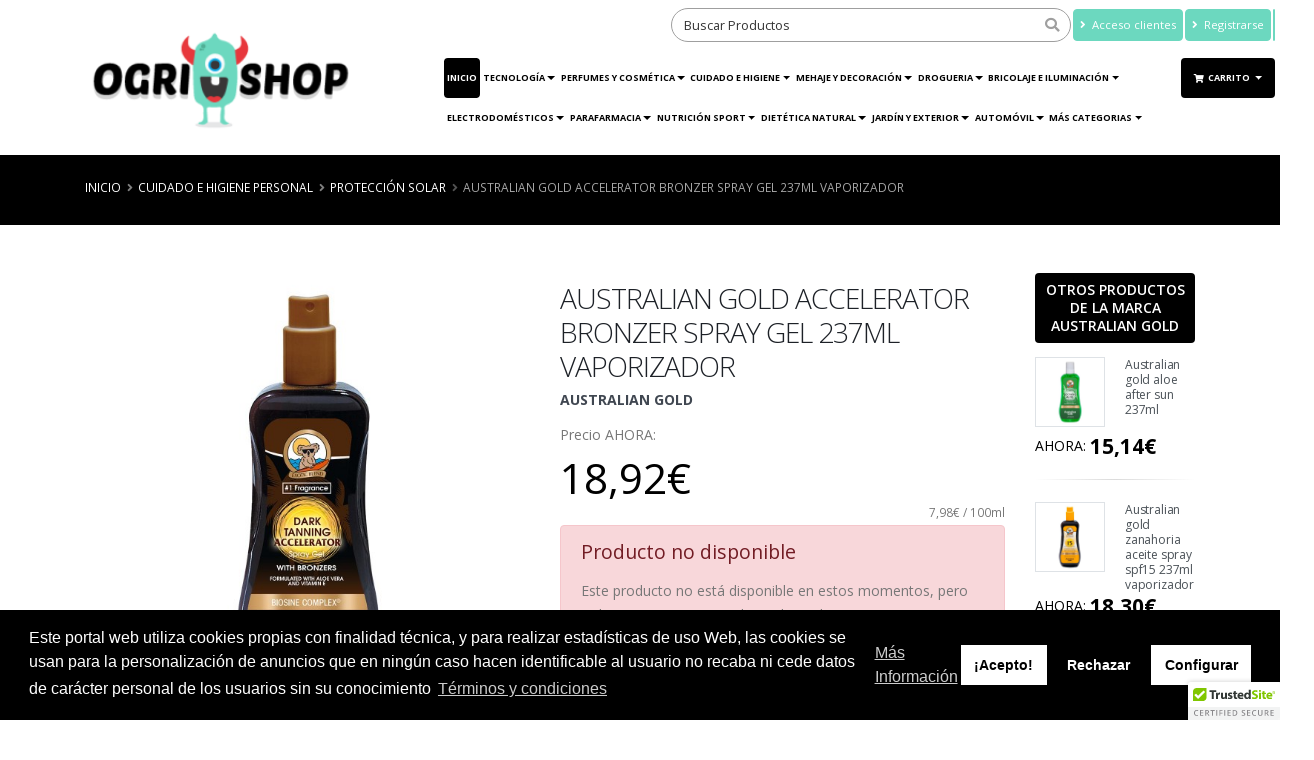

--- FILE ---
content_type: text/html; charset=UTF-8
request_url: https://www.ogrishop.com/product/australian-gold-accelerator-bronzer-spray-gel-237ml-vaporizador
body_size: 19260
content:
<!DOCTYPE html>
<html class="" lang="es">

<head>
    <meta charset="utf-8">
    <meta http-equiv="X-UA-Compatible" content="IE=edge">
    <meta name="viewport" content="width=device-width, initial-scale=1, minimum-scale=1.0, shrink-to-fit=no">
    <title>Australian gold accelerator bronzer spray gel 237ml vaporizador - ogrishop.com</title>
            <!--Metas customizados para la posición - inHead -->
                <meta name="google-site-verification" content="oj2x3LwZWEhv48rzGdauI62gvydth4BfCpusihOAtqA">
                <meta name="msvalidate.01" content="42D48E9CDAFE4D38E564DC1D33CEB186">
                <meta name="p:domain_verify" content="559843fafab3156cfb1041e92bce7537">
                <!-- Etiqueta global de sitio (gtag.js) de Google Analytics -->
                <script async src='https://www.googletagmanager.com/gtag/js?id=G-0XHGESK59Q'></script>
                <script>
                window.dataLayer = window.dataLayer || [];
                function gtag(){dataLayer.push(arguments);}
                gtag('consent', 'default', {
                    'ad_storage': 'denied',
                    'ad_user_data': 'denied',
                    'ad_personalization': 'denied',
                    'analytics_storage': 'denied',
                    'wait_for_update': 800
                });
                dataLayer.push({
                    'event': 'default_consent'
                });
                gtag( 'js', new Date());
                gtag( 'config', 'G-0XHGESK59Q');
                </script>
                <!-- Google Tag Manager -->
                <script>(function(w,d,s,l,i){w[l]=w[l]||[];w[l].push({'gtm.start':
                new Date().getTime(),event:'gtm.js'});var f=d.getElementsByTagName(s)[0],
                j=d.createElement(s),dl=l!='dataLayer'?'&l='+l:'';j.async=true;j.src=
                'https://www.googletagmanager.com/gtm.js?id='+i+dl;f.parentNode.insertBefore(j,f);
                })(window,document,'script','dataLayer','GTM-5DBMHWS');</script>
                <!-- End Google Tag Manager -->
                <!-- Facebook Pixel Code -->
                <script>!function(f,b,e,v,n,t,s){
                if(f.fbq)return;n=f.fbq=function(){n.callMethod?n.callMethod.apply(n,arguments):n.queue.push(arguments)};
                if(!f._fbq)f._fbq=n;n.push=n;n.loaded=!0;n.version='2.0';n.queue=[];t=b.createElement(e);t.async=!0;t.src=v;s=b.getElementsByTagName(e)[0];s.parentNode.insertBefore(t,s)}
                (window,document,'script','https://connect.facebook.net/en_US/fbevents.js');
                //fbq('consent', 'revoke');
                fbq('init', '577319576193105');
                fbq('track', 'PageView');</script>
                <noscript><img height="1" class="d-none" width="1" src="https://www.facebook.com/tr?id=577319576193105&ev=PageView&noscript=1"/></noscript>
                <!-- End Facebook Pixel Code --><!-- <script src="https://merchant.safe.shop/widget.js"></script> -->

<!-- TrustBox script
<script type="text/javascript" src="//widget.trustpilot.com/bootstrap/v5/tp.widget.bootstrap.min.js" async></script> -->
<!-- End TrustBox script -->
            <meta name="robots" content="index, follow">
    <meta name="description" content="Australian gold accelerator bronzer spray gel 237ml vaporizador">
    <meta name="keywords" content="Australian gold">
    <meta name="csrf-token" content="Greu0qbUxxeXOzg8gKMkfvO0v2KhcpBwUdcWQef9">
    
    <link rel="icon" href="https://cdn.devuelving.com/franchise/icon/5c1b9759631a1.png">
        <link rel="stylesheet" href="/css/app.css?id=a3c3b254a8aaf2b635a1">
    <link rel="stylesheet" href="/css/theme.css?id=29e6270aafa785b729b3">
        <link rel="canonical" href="https://www.ogrishop.com/product/australian-gold-accelerator-bronzer-spray-gel-237ml-vaporizador">
    <!-- open graph facebook -->
    <meta property="og:url" content="https://www.ogrishop.com/product/australian-gold-accelerator-bronzer-spray-gel-237ml-vaporizador">
    <meta property="og:type" content="product.item">
    <meta property="og:title" content="Australian gold accelerator bronzer spray gel 237ml vaporizador">
    <meta property="og:description" content="Australian gold accelerator bronzer spray gel 237ml vaporizador" />
    <meta property="og:image" content="https://www.ogrishop.com/cdn/product/5c90b8053564d.jpg">
    <meta property="product:condition" content="new">
    <meta property="product:availability" content="OutOfStock">
    <meta property="product:price:amount" content="18.92">
    <meta property="product:price:currency" content="EUR">
    <meta property="product:retailer_item_id" content="41650">
    <!-- fin open graph facebook -->
        <script>
        APP_PATH = 'https://www.ogrishop.com';
        APP_LANGUAGE = 'es_ES';
        APP_FACEBOOK_PIXEL = '577319576193105';
        GOOGLE_TAGMANAGER = 'GTM-5DBMHWS';
        GOOGLE_ANALYTICS = 'G-0XHGESK59Q';
        GOOGLE_ADWORDS = '0';
        GOOGLE_CONVERSION = null;
    </script>
    <!-- Metas customizados para la posición -posHead- -->
            <style>.ordersList #accordion h4{margin:0;text-align:left}.ordersList #accordion .card-header{padding:0}@media (min-width:768px){.ordersList #accordion .product-detail-list{border-right:1px solid #777}}@media (max-width:768px){#account-aside .tabs-navigation .nav-tabs>li .nav-link{font-size:11px;color:#777;padding:18px 5px;line-height:100%;position:relative}}@media (max-width:576px){#account-aside .tabs-navigation .nav-tabs>li .nav-link{font-size:14px;color:#777;padding:10px;line-height:100%;position:relative}#account-aside .dropdown-menu{width:100%}}@media (max-width:991px){.page-header .breadcrumb{float:right!important;position:static!important}}@media (max-width:576px){.page-header{padding:5px 0}section.page-header h1{padding-left:0}.page-header h2{line-height:20px}}#header .header-logo{padding:0;height:120px!important;margin:.5rem 0 0 0;display:block}#header .header-logo.header-logo-navbar{width:100%}@media(max-width:768px){#header .header-logo img#logo_regular{margin:.5rem 0 0 0;height:60px!important}}@media(max-width:576px){#header .header-logo img#logo_regular{height:50px}#header .header-logo img#logo_small{height:80px}}@media(max-width:400px){#header .header-logo img#logo_small{height:70px!important}#header .header-logo img#logo_regular{height:40px}#header .header-search #fullSearcher #searchForm .form-control{width:80px}#header .header-logo img#logo{height:70px!important}}@media(max-width:576px){#header .header-search #fullSearcher #searchForm .form-control:focus{width:200px}}.btn.btn-primary{background:#000000!important;border-color:#000000!important}.btn.header-btn-collapse-nav{background:#000000!important;border-color:#000000!important}a{color:#000}a.active,button.active{background-color:#000000!important;color:#fff!important}.nav-pills>li.active>a:hover,.nav-pills>li.active>a:focus{background-color:#000000!important;color:#fff!important}#header .header-nav-main nav>ul>li>a.active{background:#000000!important}#header .header-nav-main nav>ul>li.dropdown .dropdown-menu{border-top-color:#000000!important}html .badge-primary{background-color:#000000!important}html .badge-secondary{background-color:#6CD8BF!important}#header .header-nav-main nav>ul>li>a.dropdown-toggle:after{border-color:#000 #fff0 #fff0 #fff0}#header .header-nav-main nav>ul>li.dropdown .dropdown-menu li.dropdown-submenu>a:after{border-color:#fff0 #fff0 #fff0 #000}@media (min-width:992px){#header .header-nav-main nav>ul>li .dropdown-menu li.dropdown-submenu.dropdown-reverse>a:after{border-color:#fff0 #000 #fff0 transparent!important}}.dropdown-item:hover,.dropdown-item:focus,.dropdown-item:active{background-color:#000000!important;color:#fff!important}.nav-link:hover,.nav-link:focus,.nav-link:active{background-color:#000000!important;color:#fff!important}#header .header-nav-main nav>ul>li>a{color:#000}#header .header-nav-main nav>ul>li.dropdown.open>a:before,#header .header-nav-main nav>ul>li.dropdown:hover>a:before{border-bottom-color:#000000!important}#header .header-nav-main nav>ul>li.open>a,#header .header-nav-main nav>ul>li:hover>a{background:#000000!important;color:#fff!important}#header .header-nav-main.header-nav-main nav>ul>li.open>.dropdown-menu .dropdown-submenu:hover>.dropdown-menu>a,#header .header-nav-main.header-nav-main nav>ul>li.active>.dropdown-menu .dropdown-submenu:hover>.dropdown-menu>a,#header .header-nav-main.header-nav-main nav>ul>li:hover>.dropdown-menu .dropdown-submenu:hover>.dropdown-menu>a{color:#fff!important}.box4{background-color:#000000!important}.box4:hover{background-color:#6CD8BF!important}html .page-header-primary{background-color:#000000!important;border-bottom-color:#000000!important;color:#fff}html .heading-primary,html .lnk-primary,html .text-color-primary,html .text-primary,h1.heading-primary,h2.heading-primary,h3.heading-primary h4.heading-primary,h5.heading-primary,h6.heading-primary{color:#000000!important}.vue-slider-tooltip{border:1px solid #000000!important;background-color:#000000!important}.vue-slider-component .vue-slider-process{background-color:#000000!important}html .featured-box-primary .box-content{border-top-color:#000000!important}.btn-link{color:#000000!important}.pagination>li>a,.pagination>li>span,.pagination>li>a:hover,.pagination>li>span:hover,.pagination>li>a:focus,.pagination>li>span:focus{color:#000}.pagination>.active>a,.pagination>.active>span,.pagination>.active>a:hover,.pagination>.active>span:hover,.pagination>.active>a:focus,.pagination>.active>span:focus{background-color:#000000!important;border-color:#000000!important}.pagination .page-item.active .page-link{background-color:#000000!important;border-color:#000000!important}html .alert-primary{background-color:#000000!important;border-color:#007ebd;color:#fff}html body .tabs .nav-tabs li.active .nav-link,html.dark body .tabs .nav-tabs li.active .nav-link{border-top-color:#000000!important;color:#000000!important}html .tabs .nav-tabs .nav-link{color:#000000!important}html .tabs .nav-tabs .nav-link.active,html .tabs .nav-tabs .nav-link:hover,html .tabs .nav-tabs .nav-link:hover{color:#fff!important;border-left-color:#000000!important}html .tabs .nav-tabs .nav-link:hover{border-left-color:#000000!important}html .tabs-primary .nav-tabs.nav-justified li.active .nav-link,html body .tabs-primary .nav-tabs li.active .nav-link{color:#fff!important;border-top-color:#000000!important}html .tabs-primary .nav-tabs.nav-justified li .nav-link:hover,html body .tabs-primary .nav-tabs li .nav-link:hover{border-top-color:#000000!important}.main.shop .tabs.tabs-product .nav-tabs.nav-tabs-product li.nav-item.active{border-top-color:#000000!important;color:#000000!important}.main.shop .tabs.tabs-product .nav-tabs.nav-tabs-product li.nav-item.active a.nav-link:hover,.main.shop .tabs.tabs-product .nav-tabs.nav-tabs-product li.nav-item a.nav-link:focus,.main.shop .tabs.tabs-product .nav-tabs.nav-tabs-product li.nav-item.active a.nav-link.show.active{border-top-color:#000000!important;background-color:#000000!important;color:#fff!important}html body .tabs .nav-tabs li.active:hover .nav-link,html body .tabs .nav-tabs li.active .nav-link.active{color:#fff!important}.shop .cart-totals tr.total .amount,.shop .star-rating span{color:#000}.cc-window{color:#fff;background-color:#000000!important}.cc-btn{color:#000000!important;background-color:#fff;border-color:#fff0}.cc-message,.cc-btn.cc-deny:hover,.cc-btn.cc-deny{color:#fff!important}.cc-revoke{background-color:#000000!important;left:-5px!important}.modal-header{background-color:#000;border-top:0 solid #e9ecef!important;border-bottom:0 solid #e9ecef!important}#searchModal .modal-header h5.modal-title{color:#eee}#searchModal .modal-header .close{color:#eee;text-shadow:0 1px 0 #6c757d;opacity:.5}#asideDetailProduct h5.heading-primary{background-color:#000}html .scroll-to-top{background:#000000!important;color:#FFF!important}html .scroll-to-top:hover{background:#6CD8BF!important;color:#FFF!important}.card-header h5.card-title:hover a,.card-header h5.card-title:active a,.card-header h5.card-title:focus a{color:#000}.icheck-primary>input:first-child:checked+label::before,.icheck-primary>input:first-child:checked+input[type="hidden"]+label::before{background-color:#000000!important;border-color:#000000!important}.icheck-primary>input:first-child:not(:checked):not(:disabled):hover+label::before,.icheck-primary>input:first-child:not(:checked):not(:disabled):hover+input[type="hidden"]+label::before{border-color:#000000!important}.balloon_box .balloon.onsale{background-color:#dc3545;border-bottom-color:#dc3545}.balloon_box .balloon.onnew{background-color:#B8172A;border-bottom-color:#B8172A}.balloon_box .balloon.ondouble{background-color:#F8E71C;border-bottom-color:#F8E71C}.balloon_box .balloon.onkill{background-color:#6CD8BF;border-bottom-color:#6CD8BF}.balloon_box .balloon.onpromo{background-color:#e36159;border-bottom-color:#e36159}.info-box .fas,.info-box .fa,.info-box .far{color:#6CD8BF}#info_panel_3x .fas,#info_panel_3x .fa,#info_panel_3x .far{color:#6CD8BF}.box-content .list.list-icons.list-icons-style-3 i.fas,.box-content .list.list-icons.list-icons-style-3 i.fa,.box-content .list.list-icons.list-icons-style-3 i.far{background-color:#6CD8BF}.banner_double_icon .main_text_double,.banner_icon_custom .main_text{background-color:#6CD8BF}a.see-more{color:#000}a.see-more:hover{color:#6CD8BF}html .nav-link.active.nav-link-secondary{background-color:#6CD8BF!important;border-color:#6CD8BF!important;border-left-color:#6CD8BF!important;color:#FFF!important}html .btn.btn-secondary{background-color:#6CD8BF;border-color:#6CD8BF;color:#FFF!important}html .btn-secondary:hover,html .btn-secondary:focus,html .btn-secondary:active,html .btn-secondary.hover,html .btn-secondary.focus,html .btn-secondary.active{background-color:#000000!important;border-color:#000000!important;color:#FFF!important;-webkit-box-shadow:0 0 0 0 rgb(227 97 89 / .5)!important;box-shadow:0 0 0 0 rgb(227 97 89 / .5)!important}html .btn-tertiary{background-color:#e36159;border-color:#e36159 #e36159 #e36159;color:#fff}html .btn-tertiary:hover,html .btn-tertiary:active,html .btn-tertiary:focus,html .btn-tertiary.active,html .btn-tertiary.focus,html .btn-tertiary.hover{background-color:#e36159;border-color:#e36159 #e36159 #e36159;color:#fff;-webkit-box-shadow:0 0 0 0 rgb(227 97 89 / .5)!important;box-shadow:0 0 0 0 rgb(227 97 89 / .5)!important}html .btn-quaternary{background-color:#000;border-color:#000 #000 #22262b;color:#fff}html .btn-quaternary:hover,html .btn-quaternary:active,html .btn-quaternary:focus,html .btn-quaternary.active,html .btn-quaternary.focus,html .btn-quaternary.hover{background-color:#49525e;border-color:#4e5865 #4e5865 #000;color:#fff}.btn-danger{background-color:#dc3545;border-color:#dc3545 #dc3545 #bd2130;color:#FFF}.btn-danger:hover,.btn-danger.hover{background-color:#e25663;border-color:#e4606d #e4606d #dc3545;color:#FFF}.btn-warning{background-color:#F8E71C;border-color:#F8E71C #F8E71C #d39e00;color:#FFF}.btn-warning:hover,.btn-warning.hover{background-color:#ffcb2d;border-color:#ffce3a #ffce3a #F8E71C;color:#FFF}.btn-info{background-color:#B8172A;border-color:#B8172A #B8172A #117a8b;color:#FFF}.btn-info:hover,.btn-info.hover{background-color:#1bc0da;border-color:#1fc8e3 #1fc8e3 #B8172A;color:#FFF}.btn.btn-success{background-color:#7ED321;border-color:#7ED321 #7ED321 #1e7e34;color:#FFF}.btn-success:hover,.btn-success.hover{background-color:#2fc652;border-color:#34ce57 #34ce57 #7ED321;color:#FFF}li.dropdown-submenu .dropdown-menu{opacity:1}html .page-header-color.page-header-primary h2{color:#fff;margin:0 0 0 0;font-size:1.2em;font-weight:400}footer#footer .fa,footer#footer .fab,footer#footer .fal,footer#footer .far,footer#footer .fas{line-height:unset}@media(max-width:576px){#footer{margin-top:5px;padding:4px 0 0}#footer .container .row>div{margin-bottom:5px}.card-body.checkout-resume hr{margin:3px 0}}.page-breadcrumb .breadcrumb{text-align:right;float:right;background:none;margin:0;padding:0;position:relative;z-index:1}.page-breadcrumb .breadcrumb>li{display:inline-block;font-size:.85em;text-transform:uppercase;text-shadow:none}.page-breadcrumb .breadcrumb>li+li:before{padding:0 5px 0 6px}.page-breadcrumb .breadcrumb>li+li:before{color:inherit;opacity:.5;font-family:Font Awesome\ 5 Free;font-weight:900;content:"\F105";padding:0 7px 0 5px}.btn.btn-outline-primary{background-color:transparent!important;border-color:#000000!important;color:#000000!important}.btn.btn-outline-primary:hover{background-color:#000000!important;color:#fff!important}.btn.btn-outline-secondary{background-color:transparent!important;border-color:#6CD8BF!important;color:#6CD8BF!important}.btn.btn-outline-secondary:hover{background-color:#6CD8BF!important;color:#fff!important}.product-filters-container{margin-bottom:2.5rem}.product-single-filter{display:flex;align-items:center;padding-bottom:2.7rem;border-bottom:1px solid #dae2e6}.product-single-filter label{color:#21293c;font:600 1.5rem / 1.1 "Open Sans",sans-serif;letter-spacing:.005em;text-transform:uppercase;margin-right:1.3rem;margin-bottom:0}.config-swatch-list,.config-size-list{list-style:none;margin:0;padding:0;font-size:0}.config-swatch-list li{display:inline-flex;margin-right:.4rem;margin-bottom:.4rem}.config-swatch-list a{position:relative;display:block;width:2.2rem;height:2.2rem;transition:all .3s}.config-swatch-list a:hover,.config-swatch-list a:focus{box-shadow:0 0 0 .1rem #fff,0 0 0 .2rem #dfdfdf}.config-swatch-list li.active a::before{font-family:"Font Awesome 5 Free";content:"✔";display:inline-block;position:absolute;left:50%;top:50%;color:#fff;font-size:2.1rem;line-height:1;transform:translateX(-50%) translateY(-50%)}.config-size-list{margin-right:-.4rem}.config-size-list li{display:inline-flex;margin-right:.4rem;margin-bottom:.4rem}.config-size-list li a{position:relative;display:block;min-width:2.6rem;height:2.6rem;transition:all .3s;padding-left:.2rem;padding-right:.2rem;font-weight:400;text-align:center;font-size:1.3rem;line-height:2.4rem;border:1px solid #e9e9e9;background-color:#fff;text-decoration:none;color:#7a7d82}.config-size-list li a:hover,.config-size-list li a:focus{color:#fff!important;border-color:#000;background-color:#000;text-decoration:none}.config-size-list li.active a{color:#fff!important;border-color:#000;background-color:#000}.product-single-filter .config-swatch-list li{margin-bottom:0}.cc-highlight .cc-btn.cc-deny{background-color:transparent!important;border-color:transparent!important}.cc-highlight .cc-btn.cc-cfg,.cc-highlight .cc-btn.cc-cfg:hover{color:#fff!important}#customBtn{display:inline-block;background:#fff;color:#444;width:220px;border-radius:5px;border:thin solid #888;box-shadow:1px 1px 1px grey;white-space:nowrap}#customBtnFB span.buttonText{font-size:10px!important}#customBtn:hover{cursor:pointer}span.label{font-family:serif;font-weight:400}span.icon{background:url(/images/g-normal.png) #fff0 5px 50% no-repeat;display:inline-block;vertical-align:middle;width:42px;height:42px}span.buttonText{display:inline-block;vertical-align:middle;font-size:13px;font-weight:700;font-family:'Roboto',sans-serif}@media (max-width:576px){#customBtn,#customBtnFB{width:180px}#customBtn span.buttonText{font-size:11px}}@media (min-width:1400px){#boxes_ofertas_vertical .box4{min-height:87px}}#productDescription{font-size:1.2em}html body .tabs .nav-tabs li .nav-link,html.dark body .tabs .nav-tabs li .nav-link{font-size:1.4em}html body .tabs .nav-tabs li.active .nav-link,html.dark body .tabs .nav-tabs li.active .nav-link{color:#6CD8BF!important}html .tabs .nav-tabs .nav-link{color:#6CD8BF!important}</style>
    
    
    <!-- Datos estructurados WEB INFO -->
    <script type="application/ld+json">
    {
        "@context" : "http://schema.org",
        "@type" : "Organization",
        "name" : "ogrishop.com",
        "url" : "https://www.ogrishop.com",
        "sameAs" : [
             "https://www.facebook.com/ogrishopcom-100813468087948/",
              "https://www.google.com/search?q=ogrishop&amp;rlz=1C1CHBF_enES877ES894&amp;oq=google%20my%20busi&amp;aqs=chrome.0.0i512j69i57j0i512j0i20i263i512j0i512l3j69i60.21994j0j7&amp;sourceid=chrome&amp;ie=UTF-8&amp;ludocid=4443819572218546061&amp;lsig=AB86z5U2bjIEbnyIwBv_QYplo-U7&amp;ved=2ahUKEwiz5Oa4zKb1AhWx3OAKHflUDuUQrMcEegQIAhAF",
              "https://www.instagram.com/ogrishop/",
              "https://www.youtube.com/channel/UCnfuWkwUGL-lAOa99LmwjzQ",
              "622089984",
              "info@ogrishop.com",
              "https://www.tiktok.com/@ogrishop.com"         ],
        "address": {
            "@type": "PostalAddress",
            "streetAddress": "",
            "addressRegion": "La Línea de la Concepción",
            "postalCode": "11300",
            "addressCountry": "España"
        }
    }
    </script>
    <!-- FIN Datos estructurados WEB INFO -->
    <!-- Datos estructurados PRODUCTO -->
    <script type="application/ld+json">
    {
        "@context": "https://schema.org/",
        "@type": "Product",
        "sku": "41650",
        "name": "Australian gold accelerator bronzer spray gel 237ml vaporizador",
        "image": "https://www.ogrishop.com/cdn/product/5c90b8053564d.jpg",
        "description": "Australian gold accelerator bronzer spray gel 237ml vaporizador",
        "gtin12": "054402250440",
        "brand": {
        "@type": "Brand",
            "name": "Australian gold"
        },
        "offers": {
            "@type": "Offer",
            "url": "https://www.ogrishop.com/product/australian-gold-accelerator-bronzer-spray-gel-237ml-vaporizador",
            "priceValidUntil": "2026-01-25",
            "availability": "https://schema.org/OutOfStock"
            
             , 
             
            "priceSpecification": {
                "@type": "UnitPriceSpecification",
                "price": 18.92,
                "priceCurrency": "EUR",
                "referenceQuantity": {
                    "@type": "QuantitativeValue",
                    "value":  "237",
                    "unitCode": "ml",
                    "valueReference": {
                        "@type": "QuantitativeValue",
                        "value": "100",
                        "unitCode": "ml"
                    }
                }           
            }
                     
        }
    }
    </script>
    <!-- FIN Datos estructurados PRODUCTO -->
</head>

<body>
       
<script type="text/javascript">
window.addEventListener("load", () => {
    if (typeof item === 'undefined') {
        var item = {};
    }
    // Pixel Facebook - fbq()
    item = {
        "content_ids": [ '41650' ],
        "content_type": 'product',
        "currency": 'EUR'
    };
            item.value = 18.92;
    
    if(typeof fbq === "function") fbq('track', 'ViewContent', item);
});
</script>
    <!--Metas customizados para la posición - inBody - -->
                <!-- Google Tag Manager(noscript)-->
                <noscript>
                <iframe src="https://www.googletagmanager.com/ns.html?id=GTM-5DBMHWS" height="0" width="0" style="display:none;visibility:hidden"></iframe>
                </noscript>
                <!-- End Google Tag Manager (noscript)--><!--<a href="https://safe.shop" target="_blank" class="safeshop-sidebar"> Verificar la puntuación de confianza en Safe.shop </a>-->
        <div class="body" id="app">
                    <header id="header" data-plugin-options="{'stickyEnabled': true, 'stickyEnableOnBoxed': true, 'stickyEnableOnMobile': true, 'stickyStartAt': 55, 'stickySetTop': '-55px', 'stickyChangeLogo': true}">
    <div class="header-body">
        <div class="header-container container-fluid">
            <div class="header-row">
                <div class="header-column">
                    <div class="header-row">
                        <div class="header-logo">
                            <a href="https://www.ogrishop.com">
                                <img id="logo"  alt="Logo - ogrishop.com" height="120" data-sticky-height="70" data-sticky-top="50" src="https://www.ogrishop.com/cdn/franchise/logo/5c1b97595c992.png" class="d-none d-sm-none d-md-block">
                                
                                                                <img id="logo_regular" alt="Logo - ogrishop.com" height="50" data-sticky-height="50" data-sticky-top="33" src="https://www.ogrishop.com/cdn/franchise/logo/5c1b97595c992.png" class="d-sm-block d-md-none">
                                                                
                            </a>
                        </div>                                    
                    </div>
                    <!--
                    <div class="header-row text-center">
                        <span class="header-slogan" >Tu centro comercial online</span>
                    </div> -->
                </div>
                <div class="header-column justify-content-end">
                    <div class="header-row header-content-data">
                        <div class="header-search d-md-block">
                            <nav-searcher-component ref='searcher'></nav-searcher-component>
                        </div>
                        <nav class="header-nav-top">
                            <ul class="nav nav-pills justify-content-end">
                                                                    <li class="nav-item d-none d-lg-block">
                                        <a id="nav-top-login" class="btn btn-secondary btn-nav-top" href="https://www.ogrishop.com/auth/login"><i class="fas fa-angle-right"></i> Acceso clientes</a>
                                    </li>
                                    <li class="nav-item d-none d-lg-block">
                                        <a id="nav-top-register" class="btn btn-secondary  btn-nav-top" href="https://www.ogrishop.com/auth/register"><i class="fas fa-angle-right"></i>
                                                                                        Registrarse                                             
                                            </a>
                                    </li>
                                    
                                                                                                <li class="nav-item">
                                    <div class="btn btn-secondary btn-nav-top" id="google_translate_element"></div>
                                </li>
                                                            </ul>
                        </nav>                                    							
                    </div>
                    <div class="header-row">
                        <div class="header-nav">
                            <div class="header-nav-main header-nav-main-effect-1 header-nav-main-sub-effect-1">
                                <nav class="collapse">
                                    <ul class="nav nav-pills" id="mainNav">                                                    
                                                                                <li class="d-block d-lg-none">
                                            <a class="nav-link" href="https://www.ogrishop.com/auth/login">Acceso clientes</a>
                                        </li>
                                        <li class="d-block d-lg-none">
                                            <a class="nav-link" href="https://www.ogrishop.com/auth/register">
                                                                                                Registrarse                                                 
                                            </a>
                                        </li>
                                                                                            
                                        <li><a class="nav-link active" href="https://www.ogrishop.com">Inicio</a></li><li class="dropdown"><a class="dropdown-item dropdown-toggle" href="https://www.ogrishop.com/category/tecnologia">TECNOLOGÍA</a><ul class="dropdown-menu"><li class="dropdown-submenu"><a class="dropdown-item" href="https://www.ogrishop.com/category/accesorios-tecnologia">Accesorios tecnología</a><ul class="dropdown-menu"><li><a class="dropdown-item" href="https://www.ogrishop.com/category/accesorios-camaras">Accesorios cámaras</a><li><a class="dropdown-item" href="https://www.ogrishop.com/category/accesorios-coches">Accesorios Coches</a><li><a class="dropdown-item" href="https://www.ogrishop.com/category/accesorios-tablets">Accesorios tablets</a><li><a class="dropdown-item" href="https://www.ogrishop.com/category/accesorios-telefonos">Accesorios teléfonos</a><li><a class="dropdown-item" href="https://www.ogrishop.com/category/cables">Cables y accesorios PC</a><li><a class="dropdown-item" href="https://www.ogrishop.com/category/complementos-para-television">Complementos para televisión</a><li><a class="dropdown-item" href="https://www.ogrishop.com/category/consumibles">Consumibles</a><li><a class="dropdown-item" href="https://www.ogrishop.com/category/memorias">Memorias</a><li><a class="dropdown-item" href="https://www.ogrishop.com/category/tecnologia-accesorios-otros">Otros Accesorios </a><li><a class="dropdown-item" href="https://www.ogrishop.com/category/fundas">Protectores y Fundas</a></ul></li><li><a class="dropdown-item" href="https://www.ogrishop.com/category/apple">Apple Tienda</a><li><a class="dropdown-item" href="https://www.ogrishop.com/category/audio">Audio y Vídeo</a><li><a class="dropdown-item" href="https://www.ogrishop.com/category/auriculares">Auriculares</a><li class="dropdown-submenu"><a class="dropdown-item" href="https://www.ogrishop.com/category/camaras">Cámaras</a><ul class="dropdown-menu"><li><a class="dropdown-item" href="https://www.ogrishop.com/category/foto-digital">Foto Digital</a><li><a class="dropdown-item" href="https://www.ogrishop.com/category/videocamaras">Videocámaras</a></ul></li><li><a class="dropdown-item" href="https://www.ogrishop.com/category/consolas">Consolas</a><li class="dropdown-submenu"><a class="dropdown-item" href="https://www.ogrishop.com/category/informatica">Informática</a><ul class="dropdown-menu"><li class="dropdown-submenu"><a class="dropdown-item" href="https://www.ogrishop.com/category/componentes">Componentes</a><ul class="dropdown-menu"><li><a class="dropdown-item" href="https://www.ogrishop.com/category/almacenamiento-interno">Almacenamiento Interno</a><li><a class="dropdown-item" href="https://www.ogrishop.com/category/cajas-fuentes">Cajas y Fuentes de Alimentación</a><li><a class="dropdown-item" href="https://www.ogrishop.com/category/memorias-ram">Memorias RAM</a><li><a class="dropdown-item" href="https://www.ogrishop.com/category/microprocesadores">Microprocesadores</a><li><a class="dropdown-item" href="https://www.ogrishop.com/category/placas-base">Placas Base</a><li><a class="dropdown-item" href="https://www.ogrishop.com/category/tarjetas-graficas">Tarjetas gráficas</a></ul></li><li><a class="dropdown-item" href="https://www.ogrishop.com/category/consumibles-impresion">Consumibles impresión</a><li><a class="dropdown-item" href="https://www.ogrishop.com/category/gaming">Gaming</a><li class="dropdown-submenu"><a class="dropdown-item" href="https://www.ogrishop.com/category/pc-y-tpv">PC y TPV</a><ul class="dropdown-menu"><li><a class="dropdown-item" href="https://www.ogrishop.com/category/mini-pc">Mini PC</a><li><a class="dropdown-item" href="https://www.ogrishop.com/category/pc-de-sobremesa">PC de sobremesa</a><li><a class="dropdown-item" href="https://www.ogrishop.com/category/semiensamblados">Semiensamblados</a><li><a class="dropdown-item" href="https://www.ogrishop.com/category/todo-en-uno">Todo en uno</a><li><a class="dropdown-item" href="https://www.ogrishop.com/category/tpv">TPV</a></ul></li><li class="dropdown-submenu"><a class="dropdown-item" href="https://www.ogrishop.com/category/perifericos-y-accesorios">Periféricos y accesorios</a><ul class="dropdown-menu"><li><a class="dropdown-item" href="https://www.ogrishop.com/category/almacenamiento-externo">Almacenamiento externo</a><li><a class="dropdown-item" href="https://www.ogrishop.com/category/accesorios-y-perifericos-para-portatiles">Complementos Portátiles</a><li><a class="dropdown-item" href="https://www.ogrishop.com/category/impresoras">Impresoras</a><li><a class="dropdown-item" href="https://www.ogrishop.com/category/monitores">Monitores</a><li><a class="dropdown-item" href="https://www.ogrishop.com/category/multifuncion">Multifunción</a><li><a class="dropdown-item" href="https://www.ogrishop.com/category/sai">SAI</a><li><a class="dropdown-item" href="https://www.ogrishop.com/category/teclados-ratones">Teclados y Ratones</a></ul></li><li><a class="dropdown-item" href="https://www.ogrishop.com/category/portatiles">Portátiles</a><li class="dropdown-submenu"><a class="dropdown-item" href="https://www.ogrishop.com/category/redes">Redes</a><ul class="dropdown-menu"><li><a class="dropdown-item" href="https://www.ogrishop.com/category/adaptadores-red">Adaptadores red</a><li><a class="dropdown-item" href="https://www.ogrishop.com/category/routers">Routers</a><li><a class="dropdown-item" href="https://www.ogrishop.com/category/switch-punto-acceso">Switchs y puntos de acceso</a></ul></li><li><a class="dropdown-item" href="https://www.ogrishop.com/category/software">Software</a></ul></li><li><a class="dropdown-item" href="https://www.ogrishop.com/category/deporte">Material Deportivo y Juegos</a><li><a class="dropdown-item" href="https://www.ogrishop.com/category/movilidad-urbana">Movilidad Urbana</a><li><a class="dropdown-item" href="https://www.ogrishop.com/category/smarthome">SmartHome</a><li><a class="dropdown-item" href="https://www.ogrishop.com/category/smartwatch">Smartwatch</a><li><a class="dropdown-item" href="https://www.ogrishop.com/category/tablets">Tablets</a><li class="dropdown-submenu"><a class="dropdown-item" href="https://www.ogrishop.com/category/telefonia">Telefonía</a><ul class="dropdown-menu"><li><a class="dropdown-item" href="https://www.ogrishop.com/category/smartphones">Telefonía Móvil</a><li><a class="dropdown-item" href="https://www.ogrishop.com/category/telefonos-fijos">Teléfonos Fijos</a></ul></li><li><a class="dropdown-item" href="https://www.ogrishop.com/category/televisores">Televisores</a></ul></li><li class="dropdown"><a class="dropdown-item dropdown-toggle" href="https://www.ogrishop.com/category/perfumes-cosmetica">Perfumes y Cosmética</a><ul class="dropdown-menu"><li><a class="dropdown-item" href="https://www.ogrishop.com/category/alta-cosmetica">Alta Cosmética</a><li><a class="dropdown-item" href="https://www.ogrishop.com/category/perfumes-hombre">Colonias y Perfumes para el Hombre</a><li><a class="dropdown-item" href="https://www.ogrishop.com/category/manicura-unas">Manicura</a><li><a class="dropdown-item" href="https://www.ogrishop.com/category/maquillaje">Maquillaje Novedades</a><li class="dropdown-submenu"><a class="dropdown-item" href="https://www.ogrishop.com/category/maquillajes-rostro">Maquillaje para el Rostro</a><ul class="dropdown-menu"><li><a class="dropdown-item" href="https://www.ogrishop.com/category/accesorios-maquillaje">Accesorios maquillaje</a><li><a class="dropdown-item" href="https://www.ogrishop.com/category/bases-polvos">Bases y polvos</a><li><a class="dropdown-item" href="https://www.ogrishop.com/category/labios">Labios</a><li><a class="dropdown-item" href="https://www.ogrishop.com/category/maquillaje-ojos">Maquillaje de ojos</a></ul></li><li><a class="dropdown-item" href="https://www.ogrishop.com/category/perfume-arabe">Perfumes Árabes</a><li><a class="dropdown-item" href="https://www.ogrishop.com/category/perfumes-mujer">Perfumes para la Mujer</a><li><a class="dropdown-item" href="https://www.ogrishop.com/category/sets-y-packs">Sets y Packs de Perfumería y Cosmética</a></ul></li><li class="dropdown"><a class="dropdown-item dropdown-toggle" href="https://www.ogrishop.com/category/cuidado-higiene-personal">Cuidado e Higiene</a><ul class="dropdown-menu"><li><a class="dropdown-item" href="https://www.ogrishop.com/category/afeitado">Afeitado y Depilación</a><li><a class="dropdown-item" href="https://www.ogrishop.com/category/cuidado-cabello">Cuidado cabello</a><li><a class="dropdown-item" href="https://www.ogrishop.com/category/cuidado-corporal">Cuidado corporal</a><li><a class="dropdown-item" href="https://www.ogrishop.com/category/cuidado-facial">Cuidado facial</a><li><a class="dropdown-item" href="https://www.ogrishop.com/category/desodorantes">Desodorantes</a><li><a class="dropdown-item" href="https://www.ogrishop.com/category/higiene-bucal">Higiene bucal</a><li><a class="dropdown-item" href="https://www.ogrishop.com/category/higienizantes">Higienizantes y Mascarillas</a><li><a class="dropdown-item" href="https://www.ogrishop.com/category/intimo-femenino">Íntimo femenino</a><li><a class="dropdown-item" href="https://www.ogrishop.com/category/makeup-low-cost">Makeup Low-Cost</a><li><a class="dropdown-item" href="https://www.ogrishop.com/category/proteccion-solar">Protección solar</a></ul></li><li class="dropdown"><a class="dropdown-item dropdown-toggle" href="https://www.ogrishop.com/category/menaje-hogar">MEHAJE Y DECORACIÓN</a><ul class="dropdown-menu"><li><a class="dropdown-item" href="https://www.ogrishop.com/category/cafeteras-teteras">Cafeteras y teteras</a><li><a class="dropdown-item" href="https://www.ogrishop.com/category/elementos-decorativos">Decoración Hogar</a><li><a class="dropdown-item" href="https://www.ogrishop.com/category/halloween">Halloween</a><li><a class="dropdown-item" href="https://www.ogrishop.com/category/navidad-1">Navidad</a><li><a class="dropdown-item" href="https://www.ogrishop.com/category/neveras-y-termos">Neveras y termos</a><li><a class="dropdown-item" href="https://www.ogrishop.com/category/ollas-cacerolas">Ollas y cacerolas</a><li><a class="dropdown-item" href="https://www.ogrishop.com/category/ordenacion">Ordenación</a><li><a class="dropdown-item" href="https://www.ogrishop.com/category/perchas-y-colgadores">Perchas y Colgadores</a><li><a class="dropdown-item" href="https://www.ogrishop.com/category/protectores-infantiles">Protectores infantiles</a><li><a class="dropdown-item" href="https://www.ogrishop.com/category/sartenes-asadoras">Sartenes y Asadoras</a><li><a class="dropdown-item" href="https://www.ogrishop.com/category/textil-del-hogar">Textil del hogar</a><li><a class="dropdown-item" href="https://www.ogrishop.com/category/utensilios-de-cocina">Utensilios de cocina</a><li><a class="dropdown-item" href="https://www.ogrishop.com/category/varios-accesorios-hogar">Varios Accesorios de hogar</a></ul></li><li class="dropdown"><a class="dropdown-item dropdown-toggle" href="https://www.ogrishop.com/category/drogueria">DROGUERIA</a><ul class="dropdown-menu"><li><a class="dropdown-item" href="https://www.ogrishop.com/category/ambientadores-hogar">Ambientadores Hogar</a><li><a class="dropdown-item" href="https://www.ogrishop.com/category/detergentes-suavizantes">Detergentes y suavizantes</a><li><a class="dropdown-item" href="https://www.ogrishop.com/category/limpieza-general">Limpieza general</a><li><a class="dropdown-item" href="https://www.ogrishop.com/category/para-el-bano">Para el baño</a><li><a class="dropdown-item" href="https://www.ogrishop.com/category/para-la-cocina">Para la cocina</a><li><a class="dropdown-item" href="https://www.ogrishop.com/category/repelente-e-insecticidas">Repelentes e insecticidas</a></ul></li><li class="dropdown"><a class="dropdown-item dropdown-toggle" href="https://www.ogrishop.com/category/bricolaje">BRICOLAJE E ILUMINACIÓN</a><ul class="dropdown-menu"><li class="dropdown-submenu"><a class="dropdown-item" href="https://www.ogrishop.com/category/accesorios-bricolaje">Accesorios Bricolaje</a><ul class="dropdown-menu"><li><a class="dropdown-item" href="https://www.ogrishop.com/category/escuadras">Escuadras</a><li><a class="dropdown-item" href="https://www.ogrishop.com/category/imanes">Imanes</a><li><a class="dropdown-item" href="https://www.ogrishop.com/category/persianas">Persianas</a><li><a class="dropdown-item" href="https://www.ogrishop.com/category/soportes">Soportes</a><li><a class="dropdown-item" href="https://www.ogrishop.com/category/sujecion">Sujeción</a><li><a class="dropdown-item" href="https://www.ogrishop.com/category/topes">Topes</a><li><a class="dropdown-item" href="https://www.ogrishop.com/category/tornilleria">Tornillería</a></ul></li><li class="dropdown-submenu"><a class="dropdown-item" href="https://www.ogrishop.com/category/consumibles-ferreteria">Consumibles de Ferretería</a><ul class="dropdown-menu"><li><a class="dropdown-item" href="https://www.ogrishop.com/category/aceites-y-lubricantes-1">Aceites y Lubricantes</a><li><a class="dropdown-item" href="https://www.ogrishop.com/category/cintas">Cintas Adhesivas</a><li><a class="dropdown-item" href="https://www.ogrishop.com/category/pegado-y-sellado">Pegado y Sellado</a></ul></li><li class="dropdown-submenu"><a class="dropdown-item" href="https://www.ogrishop.com/category/iluminacion-1">Elementos de iluminación</a><ul class="dropdown-menu"><li><a class="dropdown-item" href="https://www.ogrishop.com/category/accesorios-de-iluminacion">Accesorios iluminación</a><li><a class="dropdown-item" href="https://www.ogrishop.com/category/apliques-led">Apliques LED</a><li><a class="dropdown-item" href="https://www.ogrishop.com/category/aros-led">Aros LED</a><li><a class="dropdown-item" href="https://www.ogrishop.com/category/bajo-consumo">Bajo consumo</a><li><a class="dropdown-item" href="https://www.ogrishop.com/category/bombillas">Bombillas</a><li><a class="dropdown-item" href="https://www.ogrishop.com/category/downlights-led">Downlights LED</a><li><a class="dropdown-item" href="https://www.ogrishop.com/category/fluorescentes-led">Fluorescentes LED</a><li><a class="dropdown-item" href="https://www.ogrishop.com/category/iluminacion-decorativa">Iluminación Decorativa</a><li><a class="dropdown-item" href="https://www.ogrishop.com/category/lamparas-led">Lámparas</a><li><a class="dropdown-item" href="https://www.ogrishop.com/category/linternas">Linternas</a><li><a class="dropdown-item" href="https://www.ogrishop.com/category/paneles-led">Paneles LED</a><li><a class="dropdown-item" href="https://www.ogrishop.com/category/pantallas-led">Pantallas LED</a><li><a class="dropdown-item" href="https://www.ogrishop.com/category/proyectores-led">Proyectores LED</a><li><a class="dropdown-item" href="https://www.ogrishop.com/category/regletas-led">Regletas LED</a><li><a class="dropdown-item" href="https://www.ogrishop.com/category/tiras-led">Tiras LED</a></ul></li><li class="dropdown-submenu"><a class="dropdown-item" href="https://www.ogrishop.com/category/fontaneria">Fontanería</a><ul class="dropdown-menu"><li><a class="dropdown-item" href="https://www.ogrishop.com/category/accesorios-bano">Accesorios baño</a><li><a class="dropdown-item" href="https://www.ogrishop.com/category/accesorios-para-fontaneria">Accesorios para Fontanería</a><li><a class="dropdown-item" href="https://www.ogrishop.com/category/gas">Gas</a><li><a class="dropdown-item" href="https://www.ogrishop.com/category/griferia">Griferia</a></ul></li><li class="dropdown-submenu"><a class="dropdown-item" href="https://www.ogrishop.com/category/herrajes">Herrajes</a><ul class="dropdown-menu"><li><a class="dropdown-item" href="https://www.ogrishop.com/category/buzones-y-cajas">Buzones y cajas</a><li><a class="dropdown-item" href="https://www.ogrishop.com/category/candados">Candados</a><li><a class="dropdown-item" href="https://www.ogrishop.com/category/puertas">Puertas</a></ul></li><li class="dropdown-submenu"><a class="dropdown-item" href="https://www.ogrishop.com/category/herramientas-electricas">Herramientas eléctricas</a><ul class="dropdown-menu"><li><a class="dropdown-item" href="https://www.ogrishop.com/category/accesorios-y-recambios">Accesorios y Recambios</a><li><a class="dropdown-item" href="https://www.ogrishop.com/category/coche">Coche</a><li><a class="dropdown-item" href="https://www.ogrishop.com/category/corte-electrico">Corte Eléctrico</a><li><a class="dropdown-item" href="https://www.ogrishop.com/category/herramientas-bateria">Herramientas batería</a><li><a class="dropdown-item" href="https://www.ogrishop.com/category/lijado">Lijado</a><li><a class="dropdown-item" href="https://www.ogrishop.com/category/perforacion-electrica">Perforación eléctrica</a><li><a class="dropdown-item" href="https://www.ogrishop.com/category/termoencoladoras">Termoencoladoras</a><li><a class="dropdown-item" href="https://www.ogrishop.com/category/varios-herramientas-electricas">Varios Herramientas eléctricas</a></ul></li><li class="dropdown-submenu"><a class="dropdown-item" href="https://www.ogrishop.com/category/herramientas-manuales">Herramientas manuales</a><ul class="dropdown-menu"><li><a class="dropdown-item" href="https://www.ogrishop.com/category/abrasion">Abrasión</a><li><a class="dropdown-item" href="https://www.ogrishop.com/category/albanileria">Albañilería</a><li><a class="dropdown-item" href="https://www.ogrishop.com/category/alicates">Alicates</a><li><a class="dropdown-item" href="https://www.ogrishop.com/category/corte-manual">Corte Manual</a><li><a class="dropdown-item" href="https://www.ogrishop.com/category/destornilladores">Destornilladores</a><li><a class="dropdown-item" href="https://www.ogrishop.com/category/inflado">Inflado</a><li><a class="dropdown-item" href="https://www.ogrishop.com/category/llaves">Llaves</a><li><a class="dropdown-item" href="https://www.ogrishop.com/category/macetas">Macetas</a><li><a class="dropdown-item" href="https://www.ogrishop.com/category/martillos">Martillos</a><li><a class="dropdown-item" href="https://www.ogrishop.com/category/medicion">Medición</a><li><a class="dropdown-item" href="https://www.ogrishop.com/category/perforacion-manual">Perforación manual</a><li><a class="dropdown-item" href="https://www.ogrishop.com/category/pistolas">Pistolas</a><li><a class="dropdown-item" href="https://www.ogrishop.com/category/sujecion-1">Sujeción Manual</a><li><a class="dropdown-item" href="https://www.ogrishop.com/category/tenazas">Tenazas</a><li><a class="dropdown-item" href="https://www.ogrishop.com/category/tijeras">Tijeras</a></ul></li><li class="dropdown-submenu"><a class="dropdown-item" href="https://www.ogrishop.com/category/material-electrico">Material eléctrico</a><ul class="dropdown-menu"><li><a class="dropdown-item" href="https://www.ogrishop.com/category/television">Accesorios Televisión</a><li><a class="dropdown-item" href="https://www.ogrishop.com/category/adaptadores">Adaptadores</a><li><a class="dropdown-item" href="https://www.ogrishop.com/category/alargos">Alargos</a><li><a class="dropdown-item" href="https://www.ogrishop.com/category/bases">Bases</a><li><a class="dropdown-item" href="https://www.ogrishop.com/category/cables-e-hilos-electricos">Cables e Hilos eléctricos</a><li><a class="dropdown-item" href="https://www.ogrishop.com/category/clavijas-y-bases">Clavijas y Bases</a><li><a class="dropdown-item" href="https://www.ogrishop.com/category/domotica-y-seguridad">Domótica y Seguridad</a><li><a class="dropdown-item" href="https://www.ogrishop.com/category/mecanismos">Mecanismos</a><li><a class="dropdown-item" href="https://www.ogrishop.com/category/portalamparas">Portalámparas</a></ul></li><li><a class="dropdown-item" href="https://www.ogrishop.com/category/pilas">Pilas</a><li><a class="dropdown-item" href="https://www.ogrishop.com/category/pintura-accesorios">Pintura y Accesorios</a><li class="dropdown-submenu"><a class="dropdown-item" href="https://www.ogrishop.com/category/proteccion-y-seguridad">Protección y Seguridad</a><ul class="dropdown-menu"><li><a class="dropdown-item" href="https://www.ogrishop.com/category/calzado">Calzado</a><li><a class="dropdown-item" href="https://www.ogrishop.com/category/guantes">Guantes</a><li><a class="dropdown-item" href="https://www.ogrishop.com/category/protectores">Protectores</a><li><a class="dropdown-item" href="https://www.ogrishop.com/category/ropa-laboral">Ropa laboral</a></ul></li></ul></li><li class="dropdown"><a class="dropdown-item dropdown-toggle" href="https://www.ogrishop.com/category/electrodomesticos">ELECTRODOMÉSTICOS</a><ul class="dropdown-menu"><li><a class="dropdown-item" href="https://www.ogrishop.com/category/aspiradoras">Aspiradoras</a><li><a class="dropdown-item" href="https://www.ogrishop.com/category/batidoras">Batidoras</a><li><a class="dropdown-item" href="https://www.ogrishop.com/category/cafeteras-electricas">Cafeteras eléctricas</a><li><a class="dropdown-item" href="https://www.ogrishop.com/category/climatizacion">Climatización</a><li><a class="dropdown-item" href="https://www.ogrishop.com/category/cuidado-personal">Cuidado personal</a><li><a class="dropdown-item" href="https://www.ogrishop.com/category/exprimidores-y-picadoras">Exprimidores y picadoras</a><li><a class="dropdown-item" href="https://www.ogrishop.com/category/limpieza-1">Limpieza</a><li><a class="dropdown-item" href="https://www.ogrishop.com/category/planchado-de-ropa">Planchado de ropa</a><li><a class="dropdown-item" href="https://www.ogrishop.com/category/electronica-2">Relojes y despertadores</a><li><a class="dropdown-item" href="https://www.ogrishop.com/category/sandwicheras-y-tostadoras">Sandwicheras y tostadoras</a><li><a class="dropdown-item" href="https://www.ogrishop.com/category/varios-pae">Varios PAE</a></ul></li><li class="dropdown"><a class="dropdown-item dropdown-toggle" href="https://www.ogrishop.com/category/parafarmacia">PARAFARMACIA</a><ul class="dropdown-menu"><li class="dropdown-submenu"><a class="dropdown-item" href="https://www.ogrishop.com/category/cuidado-e-higiene">Cosmética e higiene</a><ul class="dropdown-menu"><li><a class="dropdown-item" href="https://www.ogrishop.com/category/cuidado-bucodental">Cuidado bucodental</a><li><a class="dropdown-item" href="https://www.ogrishop.com/category/cuidado-capilar">Cuidado capilar</a><li><a class="dropdown-item" href="https://www.ogrishop.com/category/cuidado-facial-1">Cuidado cara y rostro</a><li><a class="dropdown-item" href="https://www.ogrishop.com/category/cuidado-de-manos-y-pies">Cuidado de manos y pies</a><li><a class="dropdown-item" href="https://www.ogrishop.com/category/cuidado-intimo">Cuidado íntimo</a><li><a class="dropdown-item" href="https://www.ogrishop.com/category/cuidado-nasal-y-auditivo">Cuidado nasal y auditivo</a><li class="dropdown-submenu"><a class="dropdown-item" href="https://www.ogrishop.com/category/cuidado-corporal-1">Cuidado piel</a><ul class="dropdown-menu"><li><a class="dropdown-item" href="https://www.ogrishop.com/category/anticelulticos-reafirmantes">Anticelulticos y reafirmantes</a><li><a class="dropdown-item" href="https://www.ogrishop.com/category/exfoliantes">Exfoliantes</a><li><a class="dropdown-item" href="https://www.ogrishop.com/category/hidratantes">Hidratantes</a><li><a class="dropdown-item" href="https://www.ogrishop.com/category/higiene-personal">Higiene Personal</a><li><a class="dropdown-item" href="https://www.ogrishop.com/category/lociones">Lociones</a><li><a class="dropdown-item" href="https://www.ogrishop.com/category/tratamientos-dermatologicos">Tratamientos Dermatológicos</a></ul></li><li><a class="dropdown-item" href="https://www.ogrishop.com/category/higiene-masculina">Depilación y Afeitado</a><li><a class="dropdown-item" href="https://www.ogrishop.com/category/repelente-insectos">Repelente Insectos</a></ul></li><li><a class="dropdown-item" href="https://www.ogrishop.com/category/destacados-parafarmacia">Destacados parafarmacia</a><li class="dropdown-submenu"><a class="dropdown-item" href="https://www.ogrishop.com/category/facial">Facial</a><ul class="dropdown-menu"><li><a class="dropdown-item" href="https://www.ogrishop.com/category/antiedad">Antiedad</a><li><a class="dropdown-item" href="https://www.ogrishop.com/category/labios-cuidados">Labios y cuidados</a><li><a class="dropdown-item" href="https://www.ogrishop.com/category/limpieza-facial">Limpieza facial</a><li><a class="dropdown-item" href="https://www.ogrishop.com/category/serum">Serum</a></ul></li><li><a class="dropdown-item" href="https://www.ogrishop.com/category/fitoterapia-y-naturoterapia">Fitoterapia y Naturoterapia</a><li class="dropdown-submenu"><a class="dropdown-item" href="https://www.ogrishop.com/category/infantil">Infantil</a><ul class="dropdown-menu"><li><a class="dropdown-item" href="https://www.ogrishop.com/category/colonias-y-perfumes">Colonias y perfumes</a><li><a class="dropdown-item" href="https://www.ogrishop.com/category/cosmetica-e-higiene-infantil">Cosmética e higiene infantil</a><li><a class="dropdown-item" href="https://www.ogrishop.com/category/juguetes">Juguetes</a></ul></li><li class="dropdown-submenu"><a class="dropdown-item" href="https://www.ogrishop.com/category/maternidad-y-lactancia">Maternidad y Lactancia</a><ul class="dropdown-menu"><li><a class="dropdown-item" href="https://www.ogrishop.com/category/alimentacion-infantil">Alimentación infantil</a><li><a class="dropdown-item" href="https://www.ogrishop.com/category/chupetes-biberones-y-tetinas">Chupetes, biberones y tetinas</a><li><a class="dropdown-item" href="https://www.ogrishop.com/category/embarazo-y-lactancia">Embarazo y lactancia</a><li><a class="dropdown-item" href="https://www.ogrishop.com/category/productos-infantiles">Productos infantiles</a></ul></li><li class="dropdown-submenu"><a class="dropdown-item" href="https://www.ogrishop.com/category/nutricion-y-dietetica">Nutrición y dietética</a><ul class="dropdown-menu"><li><a class="dropdown-item" href="https://www.ogrishop.com/category/alimentacion-2">Alimentación varios</a><li class="dropdown-submenu"><a class="dropdown-item" href="https://www.ogrishop.com/category/complementos-alimenticios">Complementos alimenticios</a><ul class="dropdown-menu"><li><a class="dropdown-item" href="https://www.ogrishop.com/category/reguladores-sistemicos">Bienestar general y digestivo</a><li><a class="dropdown-item" href="https://www.ogrishop.com/category/probioticos-1">Complementos Probióticos</a><li><a class="dropdown-item" href="https://www.ogrishop.com/category/huesos-y-articulaciones">Huesos y Articulaciones</a><li><a class="dropdown-item" href="https://www.ogrishop.com/category/multivitaminicos-y-multiminerales">Multivitamínicos y multiminerales</a><li><a class="dropdown-item" href="https://www.ogrishop.com/category/otros-complementos-alimenticios">Otros Complementos Alimenticios</a><li><a class="dropdown-item" href="https://www.ogrishop.com/category/para-dormir">Para dormir</a><li><a class="dropdown-item" href="https://www.ogrishop.com/category/para-el-cabello-y-las-unas">Para el cabello, piel y uñas</a><li><a class="dropdown-item" href="https://www.ogrishop.com/category/sistema-hormonal">Sistema Hormonal</a><li><a class="dropdown-item" href="https://www.ogrishop.com/category/sistema-inmunologico">Sistema Inmunológico</a><li><a class="dropdown-item" href="https://www.ogrishop.com/category/sistema-urinario">Sistema Urinario</a></ul></li><li><a class="dropdown-item" href="https://www.ogrishop.com/category/dietoterapicos">Dietoterápicos</a></ul></li><li><a class="dropdown-item" href="https://www.ogrishop.com/category/optica-y-audicion">Óptica y Audición</a><li class="dropdown-submenu"><a class="dropdown-item" href="https://www.ogrishop.com/category/ortopedia">Ortopedia</a><ul class="dropdown-menu"><li><a class="dropdown-item" href="https://www.ogrishop.com/category/ayuda-a-la-deambulacion">Ayuda a la deambulación</a><li><a class="dropdown-item" href="https://www.ogrishop.com/category/calzado-y-accesorios">Calzado y accesorios</a><li><a class="dropdown-item" href="https://www.ogrishop.com/category/corseteria-y-lenceria">Corsetería y lencería</a><li><a class="dropdown-item" href="https://www.ogrishop.com/category/lubricantes-para-articulaciones">Lubricantes para articulaciones</a><li><a class="dropdown-item" href="https://www.ogrishop.com/category/ortesis">Ortesis</a><li><a class="dropdown-item" href="https://www.ogrishop.com/category/ortopedia-para-los-pies">Ortopedia para los pies</a><li><a class="dropdown-item" href="https://www.ogrishop.com/category/productos-elasticos-y-de-traccion">Productos elásticos y de tracción</a></ul></li><li class="dropdown-submenu"><a class="dropdown-item" href="https://www.ogrishop.com/category/productos-sanitarios">Productos sanitarios</a><ul class="dropdown-menu"><li><a class="dropdown-item" href="https://www.ogrishop.com/category/antisepticos-y-desinfectantes">Antisépticos y desinfectantes</a><li><a class="dropdown-item" href="https://www.ogrishop.com/category/botiquin">Botiquín</a><li><a class="dropdown-item" href="https://www.ogrishop.com/category/diagnostico-y-exploracion">Diagnóstico y exploración</a><li><a class="dropdown-item" href="https://www.ogrishop.com/category/ostomia-canulas-y-sondas">Ostomía, cánulas y sondas</a><li><a class="dropdown-item" href="https://www.ogrishop.com/category/otros-productos-sanitarios">Otros productos sanitarios</a><li><a class="dropdown-item" href="https://www.ogrishop.com/category/productos-genitourinarios">Productos genitourinarios</a><li><a class="dropdown-item" href="https://www.ogrishop.com/category/respiracion-y-aromaterapia">Respiración y aromaterapia</a><li><a class="dropdown-item" href="https://www.ogrishop.com/category/sexualidad">Sexualidad</a></ul></li><li><a class="dropdown-item" href="https://www.ogrishop.com/category/veterinaria">Veterinaria</a></ul></li><li class="dropdown"><a class="dropdown-item dropdown-toggle" href="https://www.ogrishop.com/category/nutricion-sport">NUTRICIÓN SPORT</a><ul class="dropdown-menu"><li><a class="dropdown-item" href="https://www.ogrishop.com/category/activadores-metabolicos">Activadores metabólicos</a><li><a class="dropdown-item" href="https://www.ogrishop.com/category/alimentacion-1">Alimentación Sport</a><li><a class="dropdown-item" href="https://www.ogrishop.com/category/aminoacidos">Aminoácidos y BCAA</a><li><a class="dropdown-item" href="https://www.ogrishop.com/category/competicion">Competición</a><li><a class="dropdown-item" href="https://www.ogrishop.com/category/proteinas">Proteinas</a><li><a class="dropdown-item" href="https://www.ogrishop.com/category/recovery-endurance">Recovery endurance</a><li><a class="dropdown-item" href="https://www.ogrishop.com/category/vitaminas-minerales">Vitaminas y Minerales</a></ul></li><li class="dropdown"><a class="dropdown-item dropdown-toggle" href="https://www.ogrishop.com/category/dietetica-natural">DIETÉTICA NATURAL</a><ul class="dropdown-menu"><li><a class="dropdown-item" href="https://www.ogrishop.com/category/alimentacion-natural">Alimentación natural</a><li><a class="dropdown-item" href="https://www.ogrishop.com/category/alimentos-ecologicos">Alimentos ecológicos</a><li><a class="dropdown-item" href="https://www.ogrishop.com/category/aromax">Aromax</a><li><a class="dropdown-item" href="https://www.ogrishop.com/category/caramelos">Caramelos</a><li><a class="dropdown-item" href="https://www.ogrishop.com/category/complementos-dieteticos">Complementos dietéticos</a><li><a class="dropdown-item" href="https://www.ogrishop.com/category/control-de-peso-1">Control de peso</a><li><a class="dropdown-item" href="https://www.ogrishop.com/category/cosmetica-natural">Cosmética natural</a><li><a class="dropdown-item" href="https://www.ogrishop.com/category/detox">Detox</a><li><a class="dropdown-item" href="https://www.ogrishop.com/category/elixires-florales">Elixires florales</a><li><a class="dropdown-item" href="https://www.ogrishop.com/category/isoflavonas">Isoflavonas</a><li><a class="dropdown-item" href="https://www.ogrishop.com/category/jalea-real">Jalea real</a><li><a class="dropdown-item" href="https://www.ogrishop.com/category/jarabes-ecologicos">Jarabes ecológicos</a><li><a class="dropdown-item" href="https://www.ogrishop.com/category/lecitinas">Lecitinas</a><li><a class="dropdown-item" href="https://www.ogrishop.com/category/levadura-de-cerveza">Levadura de cerveza</a><li><a class="dropdown-item" href="https://www.ogrishop.com/category/oligoelementos">Oligoelementos</a><li><a class="dropdown-item" href="https://www.ogrishop.com/category/plantas-medicinales">Plantas medicinales</a><li><a class="dropdown-item" href="https://www.ogrishop.com/category/plantas-para-infusion">Plantas para infusión</a><li><a class="dropdown-item" href="https://www.ogrishop.com/category/plantis">Plantis</a><li><a class="dropdown-item" href="https://www.ogrishop.com/category/probioticos">Probióticos</a><li><a class="dropdown-item" href="https://www.ogrishop.com/category/propolina">Propolina</a><li><a class="dropdown-item" href="https://www.ogrishop.com/category/vitaminas-y-aminoacidos">Vitaminas y aminoácidos</a><li><a class="dropdown-item" href="https://www.ogrishop.com/category/zumos">Zumos</a></ul></li><li class="dropdown"><a class="dropdown-item dropdown-toggle" href="https://www.ogrishop.com/category/jardineria">JARDÍN Y EXTERIOR</a><ul class="dropdown-menu"><li><a class="dropdown-item" href="https://www.ogrishop.com/category/barbacoas">Barbacoas</a><li><a class="dropdown-item" href="https://www.ogrishop.com/category/bombas-de-agua">Bombas de agua</a><li><a class="dropdown-item" href="https://www.ogrishop.com/category/camping">Camping</a><li><a class="dropdown-item" href="https://www.ogrishop.com/category/control-de-plagas">Control de plagas</a><li><a class="dropdown-item" href="https://www.ogrishop.com/category/herramientas-poda">Herramientas poda</a><li><a class="dropdown-item" href="https://www.ogrishop.com/category/mobiliario-de-jardin">Mobiliario de jardín</a><li><a class="dropdown-item" href="https://www.ogrishop.com/category/piscinas-y-quimicos">Piscinas y químicos</a><li><a class="dropdown-item" href="https://www.ogrishop.com/category/riego">Riego</a><li><a class="dropdown-item" href="https://www.ogrishop.com/category/varios-Jardin-y-exterior">Varios Jardín y Exterior</a></ul></li><li class="dropdown"><a class="dropdown-item dropdown-toggle" href="https://www.ogrishop.com/category/automovil">AUTOMÓVIL</a><ul class="dropdown-menu"><li><a class="dropdown-item" href="https://www.ogrishop.com/category/destacados-automovil">Destacados automóvil</a><li class="dropdown-submenu"><a class="dropdown-item" href="https://www.ogrishop.com/category/exterior">Exterior</a><ul class="dropdown-menu"><li><a class="dropdown-item" href="https://www.ogrishop.com/category/escapes">Escapes</a><li><a class="dropdown-item" href="https://www.ogrishop.com/category/escobillas">Escobillas</a><li><a class="dropdown-item" href="https://www.ogrishop.com/category/fundas-exteriores">Fundas exteriores</a><li><a class="dropdown-item" href="https://www.ogrishop.com/category/laminas-y-adhesivos">Láminas y adhesivos</a><li><a class="dropdown-item" href="https://www.ogrishop.com/category/otros-1">Otros Exterior</a><li><a class="dropdown-item" href="https://www.ogrishop.com/category/tuning">Tuning</a></ul></li><li class="dropdown-submenu"><a class="dropdown-item" href="https://www.ogrishop.com/category/herramientas-y-seguridad">Herramientas y seguridad</a><ul class="dropdown-menu"><li><a class="dropdown-item" href="https://www.ogrishop.com/category/herramientas">Herramientas</a><li><a class="dropdown-item" href="https://www.ogrishop.com/category/otros-herramientas-seguridad">Otros herramientas</a><li><a class="dropdown-item" href="https://www.ogrishop.com/category/seguridad-y-emergencias">Seguridad y emergencias</a></ul></li><li><a class="dropdown-item" href="https://www.ogrishop.com/category/iluminacion">Iluminación automóvil</a><li class="dropdown-submenu"><a class="dropdown-item" href="https://www.ogrishop.com/category/interior">Interior</a><ul class="dropdown-menu"><li><a class="dropdown-item" href="https://www.ogrishop.com/category/alfombrillas">Alfombrillas</a><li><a class="dropdown-item" href="https://www.ogrishop.com/category/confort">Confort</a><li><a class="dropdown-item" href="https://www.ogrishop.com/category/decoracion">Decoración</a><li><a class="dropdown-item" href="https://www.ogrishop.com/category/ninos-y-mascotas">Niños y mascotas</a><li><a class="dropdown-item" href="https://www.ogrishop.com/category/organizadores">Organizadores</a><li><a class="dropdown-item" href="https://www.ogrishop.com/category/parasoles">Parasoles</a><li><a class="dropdown-item" href="https://www.ogrishop.com/category/pomos-y-empunaduras">Pomos y empuñaduras</a><li><a class="dropdown-item" href="https://www.ogrishop.com/category/todo-para-asientos">Todo para asientos</a></ul></li><li class="dropdown-submenu"><a class="dropdown-item" href="https://www.ogrishop.com/category/limpieza-automovil">Limpieza del automóvil</a><ul class="dropdown-menu"><li><a class="dropdown-item" href="https://www.ogrishop.com/category/ambientadores">Ambientadores automóvil</a><li><a class="dropdown-item" href="https://www.ogrishop.com/category/esponjas-y-gamuzas">Esponjas y gamuzas</a><li><a class="dropdown-item" href="https://www.ogrishop.com/category/limpieza-exterior">Limpieza exterior</a><li><a class="dropdown-item" href="https://www.ogrishop.com/category/limpieza-interior">Limpieza interior</a><li><a class="dropdown-item" href="https://www.ogrishop.com/category/limpieza-multiusos">Limpieza multiusos</a></ul></li><li><a class="dropdown-item" href="https://www.ogrishop.com/category/todo-ruedas">Todo ruedas</a><li class="dropdown-submenu"><a class="dropdown-item" href="https://www.ogrishop.com/category/viaje-y-garaje">Viaje y garaje</a><ul class="dropdown-menu"><li><a class="dropdown-item" href="https://www.ogrishop.com/category/electronica">Electrónica</a><li><a class="dropdown-item" href="https://www.ogrishop.com/category/garaje-y-protectores">Garaje y protectores</a><li><a class="dropdown-item" href="https://www.ogrishop.com/category/portaje">Portaje</a></ul></li></ul></li><li class="dropdown"><a class="dropdown-item dropdown-toggle" href="https://www.ogrishop.com/category/mas-categorias">MÁS CATEGORIAS</a><ul class="dropdown-menu"><li><a class="dropdown-item" href="https://www.ogrishop.com/category/deportes-y-juegos">Material Deportivo y Juegos</a><li><a class="dropdown-item" href="https://www.ogrishop.com/category/material-escolar-y-oficina">Papelería, Material Escolar y Oficina</a><li><a class="dropdown-item" href="https://www.ogrishop.com/category/mascotas-1294">Productos y Accesorios para Mascotas</a></ul></li>
                                        
                                    </ul>
                                    <ul class="pull-right" id="cartBtn">
                                        <li class="dropdown dropdown-mega dropdown-mega-shop d-none d-md-block ml-auto" id="headerShop">                                        
                                                
                                            <a class="dropdown-item dropdown-toggle active" href="#" style="cursor: default;">
                                                <i class="fas fa-shopping-cart mr-1"></i>
                                                Carrito&nbsp;
                                                <span class="badge badge-primary" v-if="totalProducts > 0" v-text="totalProducts">0</span>
                                            </a>
                                            <ul class="dropdown-menu">
                                                <li>
                                                    <div class="dropdown-mega-content">
                                                        
                                                        <nav-cart-component ></nav-cart-component>
                                                    </div>
                                                </li>
                                            </ul>
                                        </li>
                                    </ul>
                                </nav>
                            </div>

                            
                            <a href="https://www.ogrishop.com/cart" class="btn header-btn-collapse-nav">
                                <i class="fas fa-shopping-cart"></i>
                                <span class="badge badge-primary" v-if="totalProducts > 0" v-text="totalProducts">0</span>
                            </a>
                            <button class="btn header-btn-collapse-nav" data-toggle="collapse" data-target=".header-nav-main nav">
                                <i class="fas fa-bars"></i>
                            </button>
                        </div>
                    </div>
                </div>
            </div>
        </div>
    </div>
</header>                <!-- <div role="main" class="main shop">
    <div class="yotpo yotpo-main-widget"
data-product-id="SKU/Product_ID"
data-price="Product Price"
data-currency="Price Currency"
data-name="Product Title"
data-url="The urlof your product page"
data-image-url="The product image url">
</div> -->
    <section class="page-header page-header-color page-header-primary">
        <div class="container">
            <div class="row align-items-center">
                
                <div class="col-lg-12">
                    <ul class="breadcrumb pull-left">
						<li><a rel="tag" href="https://www.ogrishop.com">Inicio</a></li>
                                                                                <li><a rel="tag" href="https://www.ogrishop.com/category/cuidado-higiene-personal">Cuidado e higiene personal</a></li>
                                                                                        <li><a rel="tag" href="https://www.ogrishop.com/category/proteccion-solar">Protección solar</a></li>
                                                                            <li class="active">Australian gold accelerator bronzer spray gel 237ml vaporizador</li>
                    </ul>
                    
                </div>
            </div>
        </div>
    </section>
    <div class="container">
        <div class="row mt-5">
            <div class="col-xl-10 col-lg-12" id="contentDetailProduct">
                <div id="detailProduct">
                    <div class="row">
                        <div class="col-lg-6 col-md-6 col-sm-12">                            
                                                            <div class="mb-4">
                                    <img alt="Australian gold accelerator bronzer spray gel 237ml vaporizador" title="Australian gold accelerator bronzer spray gel 237ml vaporizador" class="img-fluid img-main" src="https://www.ogrishop.com/cdn/product/5c90b8053564d.jpg" width="512" height="512">
                                </div>
                                                    </div>
                        <div class="col-lg-6 col-md-6 col-sm-12">
                            <div class="summary entry-summary">
                                <span class="balloon_box">
                                     
                                                                     </span>
                                
                                <h1 id="productName_detail" class="mb-2 mt-2">Australian gold accelerator bronzer spray gel 237ml vaporizador</h1>
                                                                <h5><a href="https://www.ogrishop.com/brand/australian-gold" class="product-brand notranslate">Australian gold</a></h5>
                                                                
                                                                    <div class="detail-price "> 
                                                                                                                                                                                
                                            <p>Precio AHORA:</p>
                                                                                        
                                        <span class="amount text-primary notranslate">18,92&euro;</span>
                                                                                
                                                                                    <div id="unit" class="w-100 text-right"><span class="notranslate">
                                                <small>
                                                                                                7,98€ / 100ml
                                                                                                </span>
                                                </small>
                                            </div>
                                                                                
                                                                            </div>
                                                                
                                                                    <div class="alert alert-danger mb-5" role="alert">
                                        <h4 class="alert-heading">Producto no disponible</h4>
                                        <p class="mb-0">Este producto no está disponible en estos momentos, pero trabajamos para que en breve lo vuelva a estar.</p>
                                    </div>
                                                                                                <div class="border p-1 mb-2">
                                    <div class="text-muted" style="font-size: 0.80rem; line-height: 1.1;">
                                        Si desea información más detallada sobre las especificaciones técnicas,
                                        datos del fabricante o cualquier aspecto relacionado con este producto,
                                        le invitamos a contactar con nosotros antes de realizar su compra.
                                        Las imágenes y descripciones mostradas son únicamente orientativas y tienen como finalidad
                                        ofrecer una visión general del artículo. Puedes contactar 
                                        <a href="https://www.ogrishop.com/contact" class="text-primary">aquí</a>.
                                    </div>
                                </div>
                                                                
                                <div v-if="$root.favorite || 0" class="text-center">
                                    <p class="mt-1">
                                        ¡Soy favorito!
                                        <a href="/account/favorites" class="" title="Ver favoritos">
                                            <i class="fa fa-external-link-alt" aria-hidden="true"></i>
                                        </a>
                                    </p>
                                </div>
                                <div v-else class="text-center">
                                    <a href="javascript:void(0)" class="btn btn-outline-secondary" title="Añadir a favoritos" onClick="app.addToFavorite(41650)">
                                        <i class="far fa-heart" aria-hidden="true"></i> <span>Añadir a favoritos</span>
                                    </a>
                                </div>
                                
                                                                <div class="product_share mb-3">
                                    <span class="posted_in">Compartir:</span>
                                    <social-sharing url="https://www.ogrishop.com/product/australian-gold-accelerator-bronzer-spray-gel-237ml-vaporizador" title="Australian gold accelerator bronzer spray gel 237ml vaporizador" description="Australian gold accelerator bronzer spray gel 237ml vaporizador" inline-template>
                                        <div>
                                            <network network="facebook">
                                                <img src="https://www.ogrishop.com/images/rrss/facebook.png" alt="Comparte en Facebook" style="height:30px; border: none; cursor: pointer;">
                                            </network>
                                            <network network="twitter">
                                                <img src="https://www.ogrishop.com/images/rrss/x.png" alt="Comparte en X" style="height:30px; border: none; cursor: pointer;">
                                            </network>                                            
                                            <network network="pinterest">
                                                <img src="https://www.ogrishop.com/images/rrss/pinterest.png" alt="Comparte en Pinterest" style="height:30px; border: none; cursor: pointer;">
                                            </network>
                                            <network network="whatsapp">
                                                <img src="https://www.ogrishop.com/images/rrss/whatsapp.png" alt="Comparte en Whatsapp" style="height:30px; border:none; cursor:pointer;">
                                            </network>                                            
                                        </div>
                                    </social-sharing>
                                </div>
                                                                <div class="product_meta">
                                    <span class="posted_in">Categorias:
                                                                                                                                                                                        <a rel="tag" href="https://www.ogrishop.com/category/proteccion-solar">Protección solar</a>
                                                                                                                                                                        </span>
                                </div>
                            </div>
                        </div>
                    </div>
                    <a id="freeShipping"></a>
                    <div class="row">
                        <div class="col">
                            <div class="tabs tabs-product">                            
                                <ul class="nav nav-tabs nav-tabs-product">
                                    <li class="nav-item active"><a class="nav-link" href="#productDescription" data-toggle="tab">Descripción</a></li>
                                                                                                             
                                </ul>
                                <div class="tab-content">
                                    <div class="tab-pane active" id="productDescription">
                                        
                                        Australian gold accelerator bronzer spray gel 237ml vaporizador
                                    </div> 
                                                                                                           
                                </div>
                            </div>
                        </div>
                    </div>
                </div>
                
            </div>
            
            <!-- --> 
            <aside class="col-lg-12 col-xl-2 sidebar" id="asideDetailProduct">
                                    
                
                                <h5 class="heading-primary">Otros productos de la marca Australian gold</h5>
                <div class="row">
                                 
                                        <div class="product-post col-12 col-sm-4 col-lg-4 col-xl-12" style="display: block; ">
                        <a href="https://www.ogrishop.com/product/australian-gold-aloe-after-sun-237ml" style="text-decoration: none; ">
                            <figure class="product-post-image-container" style="float: left; max-width: 70px; max-height: 70px; margin-bottom: 0.5rem; border: 1px solid #dee2e6; overflow: hidden;">                            
                                    <img alt="Australian gold aloe after sun 237ml" width="70" height="70" class="img-fluid" src="https://www.ogrishop.com/cdn/product/5c90b7c82e2c3.jpg">                            
                            </figure>
                            <div class="product-post-details justify-content-center" style="margin-left: 90px; text-align: left; padding: 0;">
                                <h3 class="product-post-title" style="font: 400 12px/1.25 'Open Sans', sans-serif; color: #4a5157; letter-spacing: -.015em;margin-bottom: 3px; text-transform: inherit;">Australian gold aloe after sun 237ml</h3>
                               
                            </div>
                            <div class="clearfix"></div>
                                                                                    <div class="product-post-price col-12">
                                <div class="row">
                                                                                                <span>AHORA:&nbsp;</span><span class="product-post-amount notranslate" style="font-size: 1.3rem; font-weight: 700;">15,14&euro;</span><br> 
                                
                                                                                                </div>
                            </div>
                                                    </a>
                        <hr/>
                    </div>
                    
                                        <div class="product-post col-12 col-sm-4 col-lg-4 col-xl-12" style="display: block; ">
                        <a href="https://www.ogrishop.com/product/australian-gold-zanahoria-aceite-spray-spf15-237ml-vaporizador" style="text-decoration: none; ">
                            <figure class="product-post-image-container" style="float: left; max-width: 70px; max-height: 70px; margin-bottom: 0.5rem; border: 1px solid #dee2e6; overflow: hidden;">                            
                                    <img alt="Australian gold zanahoria aceite spray spf15 237ml vaporizador" width="70" height="70" class="img-fluid" src="https://www.ogrishop.com/cdn/product/5c90b7e6159de.jpg">                            
                            </figure>
                            <div class="product-post-details justify-content-center" style="margin-left: 90px; text-align: left; padding: 0;">
                                <h3 class="product-post-title" style="font: 400 12px/1.25 'Open Sans', sans-serif; color: #4a5157; letter-spacing: -.015em;margin-bottom: 3px; text-transform: inherit;">Australian gold zanahoria aceite spray spf15 237ml vaporizador</h3>
                               
                            </div>
                            <div class="clearfix"></div>
                                                                                    <div class="product-post-price col-12">
                                <div class="row">
                                                                                                <span>AHORA:&nbsp;</span><span class="product-post-amount notranslate" style="font-size: 1.3rem; font-weight: 700;">18,30&euro;</span><br> 
                                
                                                                                                </div>
                            </div>
                                                    </a>
                        <hr/>
                    </div>
                    
                                        <div class="product-post col-12 col-sm-4 col-lg-4 col-xl-12" style="display: block; ">
                        <a href="https://www.ogrishop.com/product/australian-gold-zanahoria-aceite-spray-spf6-237ml-vaporizador" style="text-decoration: none; ">
                            <figure class="product-post-image-container" style="float: left; max-width: 70px; max-height: 70px; margin-bottom: 0.5rem; border: 1px solid #dee2e6; overflow: hidden;">                            
                                    <img alt="Australian gold zanahoria aceite spray spf6 237ml vaporizador" width="70" height="70" class="img-fluid" src="https://www.ogrishop.com/cdn/product/5c90b7ee54af2.jpg">                            
                            </figure>
                            <div class="product-post-details justify-content-center" style="margin-left: 90px; text-align: left; padding: 0;">
                                <h3 class="product-post-title" style="font: 400 12px/1.25 'Open Sans', sans-serif; color: #4a5157; letter-spacing: -.015em;margin-bottom: 3px; text-transform: inherit;">Australian gold zanahoria aceite spray spf6 237ml vaporizador</h3>
                               
                            </div>
                            <div class="clearfix"></div>
                                                                                    <div class="product-post-price col-12">
                                <div class="row">
                                                                                                <span>AHORA:&nbsp;</span><span class="product-post-amount notranslate" style="font-size: 1.3rem; font-weight: 700;">17,59&euro;</span><br> 
                                
                                                                                                </div>
                            </div>
                                                    </a>
                        <hr/>
                    </div>
                    
                                    </div>
               
            </aside>
            
        </div>
    </div>

        <footer id="footer" class="">
			<div class="container">
			<div class="row">
				<div class="col-lg-6 mb-0">
					<h4>Síguenos en:</h4>
					<ul class="social-icons">
																			<li class="social-icons-facebook"><a href="https://www.facebook.com/ogrishopcom-100813468087948/" target="_blank" data-toggle="tooltip" title="Facebook"><i class="fab fa-facebook"></i></a></li>
												
																			<li class="social-icons-instagram"><a href="https://www.instagram.com/ogrishop/" target="_blank" data-toggle="tooltip" title="Instagram"><i class="fab fa-instagram"></i></a></li>
																			<li class="social-icons-tiktok"><a href="https://www.tiktok.com/@ogrishop.com" target="_blank" data-toggle="tooltip" title="Tiktok"><i class="fab fa-tiktok"></i></a></li>
												
																									<li class="social-icons-youtube"><a href="https://www.youtube.com/channel/UCnfuWkwUGL-lAOa99LmwjzQ" target="_blank" data-toggle="tooltip" title="Youtube"><i class="fab fa-youtube"></i></a></li>
																																					
							<li class="social-icons-whatsapp"><a href="https://wa.me/622089984" target="_blank" data-toggle="tooltip" title="Whatsapp"><i class="fab fa-whatsapp"></i></a></li>
																									<li class="social-icons-email"><a href="mailto:info@ogrishop.com"  data-toggle="tooltip" title="email"><i class="fa fa-envelope"></i></a></li>
												
					</ul>
				</div>
				<div class="col-lg-6 mb-0 d-flex justify-content-end">
				                        <ul class="list list-icons ">
							                                                                                                                            														
                        </ul>					
				</div>
			</div>
		</div>
		<div class="footer-copyright">
		<div class="container">
			<div class="row">
				<div class="col-md-12 text-center">
					<img src="https://www.ogrishop.com/images/app/footer_color_2.png" class="img-fluid" style="max-height:80px;" alt="Métodos de pago y Envío" width="1400" height="105"><hr>
				</div>
								<div class="col-12 col-lg-5">
					<p>© 2026 ogrishop.com - Todos los derechos reservados.</p>
				</div>
				<div class="col-12 col-lg-7">
					<nav id="sub-menu">
						<ul>
							<li><a href="https://www.ogrishop.com/contact">Contacto</a></li>
							<li><a href="https://www.ogrishop.com/page/terms-conditions">Términos y Condiciones</a></li>
														<li><a href="https://www.ogrishop.com/page/privacity-policy">Política de Privacidad</a></li>
							<li><a href="https://www.ogrishop.com/page/privacity-cookies">Política de Cookies</a></li>
							<li><a href="https://www.ogrishop.com/sitemap.xml">Sitemap</a></li> 
						</ul>
					</nav>
				</div>
							</div>
		</div>
	</div>
</footer>
        <!-- Modal -->
<cookies-settings-popup ref="cookie-consent-popup" />

<!-- Modal Info-->
<div class="modal fade" id="holidaysModal" tabindex="-1" role="dialog" aria-labelledby="holidaysModalLabel" aria-hidden="true">
  <div class="modal-dialog" role="document">
    <div class="modal-content">
      <div class="modal-header" style="background-color:#17a2b8">
        <h5 class="modal-title" id="holidaysModalLabel">¡INFORMACIÓN!</h5>
        <button type="button" class="close" data-dismiss="modal" aria-label="Close">
          <span aria-hidden="true">&times;</span>
        </button>
      </div>
      <div class="modal-body">
        
      </div>
      <div class="modal-footer">
        <button type="button" class="btn btn-secondary" data-dismiss="modal">Cerrar</button>
      </div>
    </div>
  </div>
</div>
<!-- Fin Modal Info-->
<!-- Modal Info-->
<div class="modal fade" id="shippinginfo" tabindex="-1" role="dialog" aria-labelledby="shippinginfoLabel" aria-hidden="true">
  <div class="modal-dialog" role="document">
    <div class="modal-content">
      <div class="modal-header" >
        <h5 class="modal-title" id="shippinginfoLabel" style="color:#fff">INFORMACIÓN: ENVÍOS RÁPIDOS</h5>
        <button type="button" class="close" data-dismiss="modal" aria-label="Close">
          <span aria-hidden="true">&times;</span>
        </button>
      </div>
      <div class="modal-body">
        Este producto se entregará en 24h. para pedidos formalizados antes de las 12 PM. con destino peninsular. 
        <p>*Si el pedido contiene productos con otros plazos de entrega la fecha de entrega puede variar.</p>
        <p>**La fecha estimada de entrega se puede visualizar en el momento de Finalizar la compra. </p>
        <p>***La entrega del pedido se realiza sólo en días hábiles. Se deben descontar fines de semana y festivos.</p>
      </div>
      <div class="modal-footer">
        <button type="button" class="btn btn-secondary" data-dismiss="modal">Cerrar</button>
      </div>
    </div>
  </div>
</div>
<!-- Fin Modal Info-->    </div>
            <script>
window.addEventListener("load", function() {

    function updateGoogleConsentFromStatus(status) {
        let consentState = {
            'ad_storage': 'denied',
            'analytics_storage': 'denied',
            'ad_user_data': 'denied',
            'ad_personalization': 'denied'
        };

        if (status === 'allow') {
            consentState = {
                'ad_storage': 'granted',
                'analytics_storage': 'granted',
                'ad_user_data': 'granted',
                'ad_personalization': 'granted'
            };
            app.setCookiePreferences( { analytics: true, marketing: true, essential: true } )
        } else {            
            app.setCookiePreferences( { analytics: false, marketing: false, essential: true } )
        }

        if (typeof gtag === 'function') {
            gtag('consent', 'update', consentState);
            //console.log('GCM updated from banner:', consentState);
        }        

    }

    // Función auxiliar para actualizar GCM desde las preferencias guardadas (ej. por tu modal de configuración)
    function updateGoogleConsentFromSavedPreferences() {
        
        let consentState = {
            'ad_storage': 'denied',
            'analytics_storage': 'denied',
            'ad_user_data': 'denied',
            'ad_personalization': 'denied'
        };

        const userPreferences = app.getCookiePreferences();

        if (userPreferences && userPreferences.analytics) {
            consentState.analytics_storage = 'granted';
        }

        if (userPreferences && userPreferences.marketing) {
            consentState.ad_storage = 'granted';
            consentState.ad_user_data = 'granted';
            consentState.ad_personalization = 'granted';
        }

        if (typeof gtag === 'function') {
            gtag('consent', 'update', consentState);
            //console.log('GCM updated from saved preferences:', consentState);
        } else {
            //console.warn('gtag function not found. Google Consent Mode may not be configured correctly.');
        }

    }
    
    window.cookieconsent.initialise({
        "palette": {
            "popup": {
                "background": "#0088cc"
            },
            "button": {
                "background": "#fff",
                "text": "#0088cc"
            }
        },
        "type": "opt-in",
        "theme": "mono",
        "position": "bottom",
        revokable: true,
        content: {
            message: "Este portal web utiliza cookies propias con finalidad técnica, y para realizar estadísticas de uso Web, las cookies se usan para la personalización de anuncios que en ningún caso hacen identificable al usuario no recaba ni cede datos de carácter personal de los usuarios sin su conocimiento",
            href: "https://www.ogrishop.com/page/terms-conditions",
            link: "Términos y condiciones",
            target: '_blank',
        },

        elements: {
            dismiss: "Cerrar",
            allow: "¡Acepto!",
            deny: "Rechazar",
            link: "Más Información",
            href: "https://www.ogrishop.com/page/privacity-cookies",
            close: '&#x274c;',
            policy: 'Cookie',
            target: '_blank',
            customize: 'Configurar', // Texto del botón para abrir tu modal.
        },

        compliance: {
            info: "<div class=\"cc-compliance\"> <a aria-label=\"learn more about cookies\" role=button tabindex=\"0\" class=\"cc-link\" href=\"{{href}}\">{{link}}</a> <a aria-label=\"allow cookies\" role=button tabindex=\"0\" class=\"cc-btn cc-allow\">{{allow}}</a> <a aria-label=\"deny cookies\" role=button tabindex=\"0\" class=\"cc-btn cc-deny\">{{deny}}</a> <a aria-label=\"customize cookies\" role=button tabindex=\"0\" class=\"cc-btn cc-customize\">{{customize}}</a> </div>",
            "opt-in": "<div class=\"cc-compliance cc-highlight\"> <a aria-label=\"learn more about cookies\" role=button tabindex=\"0\" class=\"cc-link\" href=\"{{href}}\">{{link}}</a> <a aria-label=\"allow cookies\" role=button tabindex=\"0\" class=\"cc-btn cc-allow\">{{allow}}</a> <a aria-label=\"deny cookies\" role=button tabindex=\"0\" class=\"cc-btn cc-deny\">{{deny}}</a> <a aria-label=\"customize cookies\" role=button tabindex=\"0\" class=\"cc-btn cc-customize\">{{customize}}</a> </div>",
            "opt-out": "<div class=\"cc-compliance cc-highlight\"> <a aria-label=\"learn more about cookies\" role=button tabindex=\"0\" class=\"cc-link\" href=\"{{href}}\">{{link}}</a> <a aria-label=\"allow cookies\" role=button tabindex=\"0\" class=\"cc-btn cc-allow\">{{allow}}</a> <a aria-label=\"customize cookies\" role=button tabindex=\"0\" class=\"cc-btn cc-customize\">{{customize}}</a> </div>"
        },
        
        onInitialise: function (status) {
            var type = this.options.type;
            var didConsent = this.hasConsented();
            
            // Al inicializar el banner, si el usuario ya ha dado su consentimiento (o lo tiene guardado),
            // actualiza Google Consent Mode con las preferencias almacenadas.
            
            if (didConsent) {
                updateGoogleConsentFromSavedPreferences();
            }
        },
        onStatusChange: function(status, chosenBefore) {
            updateGoogleConsentFromStatus(status);
        },
        onRevokeChoice: function() {
            updateGoogleConsentFromStatus('denied');
        }
    });
    
    $( ".cc-compliance.cc-highlight" ).on( "click", ".cc-customize", (event) => {
        event.preventDefault(); // Previene el comportamiento por defecto de cookieconsent.js
        $('#modal_cookieconsent').modal('show'); // Muestra tu modal de Bootstrap
        // Oculta el banner de cookieconsent para que no estorbe.
        $(".cc-window.cc-banner").hide();
    })

});
</script>    
    
    <!-- Metas customizados para la posición -preFoot- -->

       
<script type="text/javascript">
window.addEventListener("load", () => {
    if(typeof gtag === "function") {
        // Google Analytics - gtag()
        item = {
            "item_id": "41650",
            "item_name": "Australian gold accelerator bronzer spray gel 237ml vaporizador",
            "item_brand": "Australian gold",
            "currency": "EUR",
            "quantity": 1
        };
                    item.price = 18.92;
            
        gtag("event", "view_item", {
            "product_id": "41650",
            "currency": "EUR",
            "items": [ item ],
            "value": item.price ? item.price.toFixed(2) : null
        });
    }

    // Google Tag Manager - dataLayer.push
    if(window && window.dataLayer) {
        item = {
            "item_id": "41650",
            "item_name": "Australian gold accelerator bronzer spray gel 237ml vaporizador",            
            "item_brand": "Australian gold",
            "quantity": 1,
            "google_business_vertical": "retail"
        };
                    item.price = 18.92;
            
        dataLayer.push({ "ecommerce": null }); // Clear the previous ecommerce object.
        dataLayer.push({ 
            "event": "view_item",
            "ecommerce": {
                "items": [ item ],
                "product_id": "41650",
            }
        });
    }    
});
</script>

    
        <script src="/js/app.js?id=8e2c07236f2df8ea2a91"></script>
            <script src="/js/theme.js?id=06e491ff729235467335"></script>
        <script src="/js/functions.js?id=988f72c58b083a098792"></script>
            <script>
            function googleTranslateElementInit() {
                new google.translate.TranslateElement({ pageLanguage: 'es', includedLanguages: 'es,en,fr' }, 'google_translate_element');
                //var removePopup = document.getElementById('goog-gt-tt');
                //removePopup.parentNode.removeChild(removePopup);
            }
        </script>
        <script src="//translate.google.com/translate_a/element.js?cb=googleTranslateElementInit"></script>
        <script>
    $(".sidebar").stick_in_parent({
        offset_top: 90
    });
</script>
    <!--Metas customizados para la posición - posFoot - -->
                <!-- BEGIN JIVOSITE CODE {literal} -->
                <script type='text/javascript'>
                (function(){ var widget_id = 'msdHZikbQy';var d=document;var w=window;function l(){
                var s = document.createElement('script'); s.type = 'text/javascript'; s.async = true;
                s.src = '//code.jivosite.com/script/widget/'+widget_id
                    ; var ss = document.getElementsByTagName('script')[0]; ss.parentNode.insertBefore(s, ss);}
                if(d.readyState=='complete'){l();}else{if(w.attachEvent){w.attachEvent('onload',l);}
                else{w.addEventListener('load',l,false);}}})();
                </script>
                <!-- {/literal} END JIVOSITE CODE -->
                <script src='https://apis.google.com/js/platform.js?onload=renderBadge' async defer></script>
                <script>
                    window.renderBadge = function () {
                        var ratingBadgeContainer = document.createElement("div");
                                    document.body.appendChild(ratingBadgeContainer);
                        window.gapi.load('ratingbadge', function () {
                            window.gapi.ratingbadge.render(ratingBadgeContainer, {
                                "merchant_id" : 280627673
                                        });
                        }
                        );
                    }
                </script><script type="text/javascript" src="https://my.hellobar.com/e64671fac136af9b01d107539103ac91266e143d.js" async="async"></script>
<script type="text/javascript" src="https://cdn.ywxi.net/js/1.js" async></script>
    <script></script>
</body>

</html>